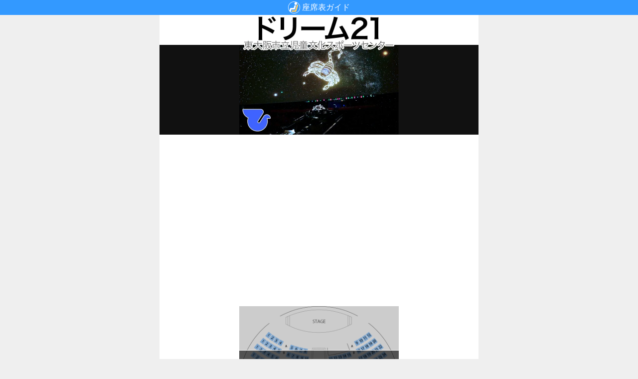

--- FILE ---
content_type: text/html; charset=utf-8
request_url: https://zaseki.music-mdata.com/detail/22173/1
body_size: 2526
content:
<!DOCTYPE html>
<html lang="ja">

<head>
    <meta charset="utf-8" />
    <meta name="viewport" content="width=device-width, initial-scale=1.0" />
    <title>ドリーム21 プラネタリウムの座席表 （260席）</title>
    <link rel="icon" href="/favicon.ico" sizes="32x32">
    <link rel="icon" href="/favicon.svg" type="image/svg+xml">
    <link rel="apple-touch-icon" href="/apple-touch-icon.png">
    <link rel="stylesheet" href="/css/style.css?v=IQjjhKWZoSExIxyfYXPRjsf-eGrNRQ0FBTorajWsseE" />
    <meta property="fb:app_id" content="1480116089309090">
    
    <link rel="stylesheet" href="/css/detail.css?v=okQG2PZyRoj1tsT0dTdbFTMZcHnpzey96TTSVA5UVUU" />
    <link rel="preload" href="https://cdn-zaseki.music-mdata.com/seat/22173_1.png" as="image">
    <link rel="canonical" href="https://zaseki.music-mdata.com/detail/22173/1">
    <meta name="twitter:card" content="summary">
    <meta name="twitter:site" content="@musicmdata">
    <meta name="twitter:domain" content="zaseki.music-mdata.com">
    <meta property="og:type" content="article">
    <meta property="og:site_name" content="座席表ガイド">
    <meta property="og:description" content="全国コンサートホール・ライブハウス・イベント会場の座席表・アリーナブロック表の検索サイト">
    <meta property="og:title" content="ドリーム21（プラネタリウム/収容人数 260席）">
    <meta property="og:image" content="https://cdn-zaseki.music-mdata.com/seat/22173_1.png">
    <meta property="og:url" content="https://zaseki.music-mdata.com/detail/22173/1">
    <meta name="description" content="大阪府東大阪市の文化会館 ドリーム21（プラネタリウム） の座席表・アリーナブロック表。">
    <script async src="https://pagead2.googlesyndication.com/pagead/js/adsbygoogle.js?client=ca-pub-6859064912170178" crossorigin="anonymous"></script>

</head>

<body>
    
    <header class="mini-header">
        <a href="/" class="logo20">座席表ガイド</a>
    </header>

    <main class="container">
        <div class="detail">
    <div class="detail-logo">
        <img src="https://cdn-zaseki.music-mdata.com/logo/22173_logo.webp" class="img" alt="ドリーム21" />
    </div>
    <div class="ad-sense-display">
        <ins class="adsbygoogle" style="display:block" data-ad-client="ca-pub-6859064912170178" data-ad-slot="6148350743" data-ad-format="auto" data-full-width-responsive="true" data-adtest="off"></ins>
        <script>
            (adsbygoogle = window.adsbygoogle || []).push({});
        </script>
</div>
        <div class="seat-large-pending">
            <span>
                <div class="overlay">
                    <img src="https://cdn-zaseki.music-mdata.com/seat/22173_1.png" class="seat-large-img" />
                    <div class="overlay-bg">
                        <div class="overlay-text">
                            改訂中や変更予定、または運営終了の可能性があります。公式情報をご確認ください</div>
                    </div>
                </div>
            </span>
        </div>
    <div class="hall-info">
        <h1 class="hall-name">ドリーム21</h1>
        <h2 class="hall-facility">プラネタリウム <span class="capacity">
                260</span>席</h2>
    </div>

    <div class="mdata-link-flex">
        <a href="https://www.livewalker.com/web/detail/22173" class="link">施設情報</a>
                <a href="https://www.music-mdata.com/route/direction/22173/3102007" class="link" title="東花園駅からの徒歩マップ">最寄り駅</a>
            <a href="https://navi.music-mdata.com/p/22173" class="link">駐車場</a>
    </div>
    <div class="ad-sense-display">
        <ins class="adsbygoogle" style="display:block" data-ad-client="ca-pub-6859064912170178" data-ad-slot="6148350743" data-ad-format="auto" data-full-width-responsive="true" data-adtest="off"></ins>
        <script>
            (adsbygoogle = window.adsbygoogle || []).push({});
        </script>
</div>
    <div class="event-data">
    </div>

</div>



        <div class="x-bots-icons">
            <a href="https://x.com/musicmdata" class="x-link bot1">No.1</a>
            <a href="https://x.com/rockjpnews" class="x-link bot2">No.2</a>
            <a href="https://x.com/tbtwitcom" class="x-link bot3">No.3</a>
            <a href="https://x.com/nicotwitcom" class="x-link bot4">No.4</a>
            <a href="https://x.com/mp3smart" class="x-link bot5">No.5</a>
            <a href="https://x.com/omosancom" class="x-link bot6">No.6</a>
        </div>
        <div class="social-bots-icons">
            <a href="https://x.com/i/lists/1667078218472652800" class="x-link bot1">X</a>
            <a href="https://www.facebook.com/musicmdata" class="x-link bot3">Facebook</a>
            <a href="https://www.threads.net/@musicmdata" class="x-link bot2">Threads</a>
            <a href="https://bsky.app/profile/music-mdata.com" class="x-link bot4">Bluesky</a>
        </div>

        <div class="home-link">
            <a href="/" class="link">座席表ガイド</a>
        </div>

    </main>
    <footer class="footer">
        <div class="footer-link">
            <a href="https://www.firewrench.com/terms" class="link">利用規約</a>
            <a href="https://www.firewrench.com/privacy" class="link">広告とプライバシー</a>
            <a href="https://www.firewrench.com/about" class="link">会社案内</a>
        </div>
        <a href="https://www.music-mdata.com/" class="copy">&copy; MUSIC-MDATA</a>
    </footer>
    <!-- Google tag (gtag.js) -->
    <script async src="https://www.googletagmanager.com/gtag/js?id=G-E6RNJ3Z7D4"></script>
    <script>
        window.dataLayer = window.dataLayer || [];
        function gtag() { dataLayer.push(arguments); }
        gtag('js', new Date());
        gtag('config', 'G-E6RNJ3Z7D4');
    </script>
    
</body>

</html>

--- FILE ---
content_type: text/html; charset=utf-8
request_url: https://www.google.com/recaptcha/api2/aframe
body_size: 270
content:
<!DOCTYPE HTML><html><head><meta http-equiv="content-type" content="text/html; charset=UTF-8"></head><body><script nonce="ZXLUB_7PMtLxm7ES_xzAQg">/** Anti-fraud and anti-abuse applications only. See google.com/recaptcha */ try{var clients={'sodar':'https://pagead2.googlesyndication.com/pagead/sodar?'};window.addEventListener("message",function(a){try{if(a.source===window.parent){var b=JSON.parse(a.data);var c=clients[b['id']];if(c){var d=document.createElement('img');d.src=c+b['params']+'&rc='+(localStorage.getItem("rc::a")?sessionStorage.getItem("rc::b"):"");window.document.body.appendChild(d);sessionStorage.setItem("rc::e",parseInt(sessionStorage.getItem("rc::e")||0)+1);localStorage.setItem("rc::h",'1769020163059');}}}catch(b){}});window.parent.postMessage("_grecaptcha_ready", "*");}catch(b){}</script></body></html>

--- FILE ---
content_type: text/css
request_url: https://zaseki.music-mdata.com/css/detail.css?v=okQG2PZyRoj1tsT0dTdbFTMZcHnpzey96TTSVA5UVUU
body_size: 1441
content:
.detail .detail-logo{position:relative;width:100%;height:240px;background:linear-gradient(to bottom, #fff 60px, #111 60px);display:flex;justify-content:center}.detail .detail-logo .img{position:absolute;width:320px;height:240px}.detail .facility-box{margin-top:1px;display:flex;justify-content:space-between;gap:1px}.detail .facility-box .link{background-color:#f5f5f5;color:#333;font-weight:bold;flex:1;text-align:center;padding-top:8px;padding-bottom:8px;font-size:.9rem;text-decoration:none;font-feature-settings:"palt"}.detail .facility-box .current-1{background-color:#9cf}.detail .facility-box .current-2{background-color:#fc6}.detail .facility-box .current-3{background-color:#6c6}.detail .facility-box .current-4{background-color:#9cc}.detail .seat-large{padding-top:32px;padding-bottom:16px;display:flex;justify-content:center}.detail .seat-large .seat-large-img{width:320px;height:320px}.detail .seat-pdf{display:flex;justify-content:center;height:36px;margin-bottom:16px}.detail .seat-pdf .pdf-link{text-decoration:none;color:#333;font-weight:bold;background-color:#efefef;text-shadow:1px 1px 1px #efefef;border-radius:2px;padding-left:24px;padding-right:24px;padding-top:2px;padding-bottom:2px;height:36px}.detail .seat-pdf .pdf-link .pdf-label{display:block;height:32px;line-height:32px;padding-left:40px;background-image:url("https://cdn-zaseki.music-mdata.com/images/detail-logo-icons-v2.svg");background-repeat:no-repeat;background-size:32px 768px;background-position:0px -64px}.detail .seat-large-pending{padding-top:32px;padding-bottom:16px;display:flex;justify-content:center}.detail .seat-large-pending .overlay{position:relative;width:320px;height:320px}.detail .seat-large-pending .overlay .seat-large-img{width:100%;height:100%}.detail .seat-large-pending .overlay .overlay-bg{position:absolute;top:0;left:0;width:100%;height:100%;background-color:rgba(0,0,0,.2);display:flex;align-items:center;justify-content:center;z-index:1}.detail .seat-large-pending .overlay .overlay-bg .overlay-text{font-size:.9rem;background-image:url("https://cdn-zaseki.music-mdata.com/images/pending-caution.svg");background-size:36px 36px;background-repeat:no-repeat;background-position-x:center;background-position-y:16px;background-color:rgba(0,0,0,.6);padding-left:16px;padding-right:16px;padding-top:64px;padding-bottom:16px;color:#fff;font-size:1rem;text-shadow:1px 1px 1px #000;border-top:#fff solid 1px;border-bottom:#fff solid 1px}.detail .hall-info .hall-name{margin:0;text-align:center;font-size:1.4rem;color:#333;padding-bottom:8px}.detail .hall-info .hall-name-alias{margin:0;text-align:center;font-size:.9rem;color:#666;padding-bottom:8px}.detail .hall-info .hall-facility{margin:0;text-align:center;font-size:1rem;color:#666;padding-bottom:16px}.detail .hall-info .hall-facility .capacity{font-size:1.4rem;color:#111}.detail .hall-info .hall-summary{margin-top:0px;margin-left:16px;margin-right:16px;margin-bottom:16px;font-size:.8rem;color:#333}.detail .mdata-link-flex{display:flex;justify-content:center;max-width:320px;margin-left:auto;margin-right:auto;margin-bottom:32px;gap:6px}.detail .mdata-link-flex .link{font-size:.8rem;padding-top:8px;padding-bottom:8px;flex:1;text-align:center;text-decoration:none;border:#ddd solid 1px;color:#333;font-weight:bold;border-radius:2px}.detail .event-data .month{padding-left:4px;padding-right:4px;padding-top:4px;padding-bottom:4px;background-color:#ccc;text-align:center;margin-bottom:2px;color:#333;font-size:1rem;font-weight:bold;text-shadow:1px 1px 1px #efefef}.detail .event-data a.event-data-flex{display:flex;padding-left:4px;padding-right:4px;padding-top:8px;padding-bottom:8px;gap:6px;background-color:#f5f5f5;margin-bottom:2px;text-decoration:none;color:#333}.detail .event-data a.event-data-flex .date{display:flex;flex-direction:column;font-size:.8rem;font-weight:bold;width:86px;justify-content:center;align-items:center;border-right:#ccc solid 1px;text-shadow:1px 1px 1px #fff;font-feature-settings:"palt";color:#666}.detail .event-data a.event-data-flex .date em{font-style:normal;font-size:1.1rem;color:#333;font-family:"Hiragino Sans","Hiragino Kaku Gothic ProN","Osaka-Mono","Noto Sans JP",Monospace}.detail .event-data a.event-data-flex .date .reader{color:#999}.detail .event-data a.event-data-flex .date .weekday{color:#333}.detail .event-data a.event-data-flex .date .sun{color:#c00}.detail .event-data a.event-data-flex .date .sat{color:#39f}.detail .event-data a.event-data-flex .event-name{width:calc(100% - 86px);font-weight:bold;font-size:.9rem;display:flex;align-items:center;overflow-wrap:anywhere;text-shadow:1px 1px 1px #fff;font-feature-settings:"palt"}/*# sourceMappingURL=detail.css.map */

--- FILE ---
content_type: image/svg+xml
request_url: https://cdn-zaseki.music-mdata.com/images/pending-caution.svg
body_size: 376
content:
<svg xmlns="http://www.w3.org/2000/svg" viewBox="0 0 36 36"><path d="M22.2 4.2c-.9-1.5-2.5-2.4-4.2-2.4s-3.3.9-4.2 2.4L.7 26.9c-.9 1.5-.9 3.4 0 4.9.9 1.5 2.5 2.4 4.2 2.4h26.3c1.7 0 3.3-.9 4.2-2.4.9-1.5.9-3.4 0-4.9L22.2 4.2zM18 30.3c-.5 0-1-.2-1.3-.5-.4-.4-.5-.8-.5-1.3s.2-1 .5-1.3c.4-.4.8-.5 1.3-.5s1 .2 1.3.5c.4.4.5.8.5 1.3s-.2 1-.5 1.3c-.3.3-.8.5-1.3.5zm2.6-18.8L20 22.7c0 .7-.4 1.3-1 1.6-.6.3-1.3.3-1.9 0-.6-.3-1-.9-1-1.6l-.7-11.3c0-.7.2-1.4.7-2 .5-.4 1.2-.7 1.9-.7s1.4.3 1.9.8.8 1.2.7 2z" fill="#fff"/></svg>